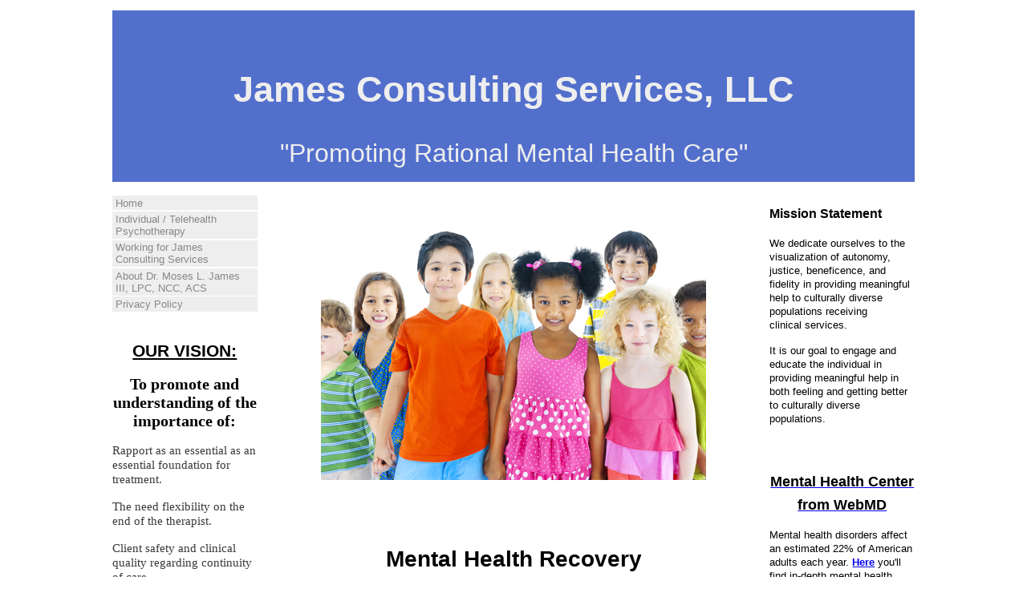

--- FILE ---
content_type: text/html; charset=UTF-8
request_url: http://www.rationalcbt.com/mental-health-recovery.html
body_size: 5705
content:
<!DOCTYPE HTML>
<html>
<head><meta http-equiv="content-type" content="text/html; charset=UTF-8"><title>Mental Health Recovery and Goals</title><meta name="description" content="The first step in mental health recovery is being aware that the way you currently think may not be helping you feel the way you would like to feel"><meta id="viewport" name="viewport" content="width=device-width, initial-scale=1">
<link href="/sd/support-files/style.css" rel="stylesheet" type="text/css">
<!-- start: tool_blocks.sbi_html_head -->
<link rel="canonical" href="http://www.rationalcbt.com/mental-health-recovery.html"/>
<meta property="og:site_name" content="James-Consulting-Services.com"/>
<meta property="og:title" content="Mental Health Recovery and Goals"/>
<meta property="og:description" content="The first step in mental health recovery is being aware that the way you currently think may not be helping you feel the way you would like to feel"/>
<meta property="og:type" content="article"/>
<meta property="og:url" content="http://www.rationalcbt.com/mental-health-recovery.html"/>
<meta property="og:image" content="http://www.rationalcbt.com/images/happy_multiethnic_children_8.jpg"/>
<meta property="og:image" content="http://www.rationalcbt.com/intensive-in-home-psychotherapy-therapy-fb.jpg"/>
<meta property="og:image" content="http://www.rationalcbt.com/images/dreamstime_xs_43946910.jpg"/>
<!-- SD --><link rel="preconnect" href="https://fonts.gstatic.com/" crossorigin>
<script>var https_page=0</script>
<!-- end: tool_blocks.sbi_html_head -->
<!-- start: shared_blocks.157073342#end-of-head -->
<!-- end: shared_blocks.157073342#end-of-head -->
<script>var FIX=FIX||{};</script>
</head>
<body class="responsive">
<div id="PageWrapper" class="modern">
<div id="HeaderWrapper">
<div id="Header">
<div class="Liner">
<div class="WebsiteName">
<a href="/">James Consulting Services, LLC</a>
</div><div class="Tagline">"Promoting Rational Mental Health Care"</div>
<!-- start: shared_blocks.157073338#top-of-header -->
<!-- end: shared_blocks.157073338#top-of-header -->
<!-- start: shared_blocks.157073329#bottom-of-header -->
<!-- end: shared_blocks.157073329#bottom-of-header -->
</div><!-- end Liner -->
</div><!-- end Header -->
</div><!-- end HeaderWrapper -->
<div id="ColumnsWrapper">
<div id="ContentWrapper">
<div id="ContentColumn">
<div class="Liner">
<div class="ImageBlock ImageBlockCenter"><img src="http://www.rationalcbt.com/images/happy_multiethnic_children_8.jpg" width="480" height="356" data-pin-media="http://www.rationalcbt.com/images/happy_multiethnic_children_8.jpg" style="width: 480px; height: auto"></div>
<!-- start: shared_blocks.157073326#above-h1 -->
<!-- end: shared_blocks.157073326#above-h1 -->
<h1 style="text-align: center"><span style="font-family: 'lucida sans unicode','lucida grande',sans-serif;font-size: 28px;"><strong><br/>Mental Health Recovery<br/></strong><span style="font-size: 11.2px;font-weight: normal;">by Dr. Moses L. James III, LPC, NCC, ACS, DCC</span><br/></span><br/></h1>
<div class="ImageBlock ImageBlockCenter"><img src="http://www.rationalcbt.com/images/dreamstime_xs_43946910.jpg" width="416" height="312" data-pin-media="http://www.rationalcbt.com/images/dreamstime_xs_43946910.jpg" style="width: 416px; height: auto"></div>
<!-- start: shared_blocks.157073346#below-h1 -->
<!-- end: shared_blocks.157073346#below-h1 -->
<h2 style="text-align: center"><span style="font-family: 'lucida sans unicode','lucida grande',sans-serif;"><b>Mental Health Recovery and Goals</b></span><br/></h2>
<!-- start: shared_blocks.157073341#below-paragraph-1 -->
<!-- end: shared_blocks.157073341#below-paragraph-1 -->
<p><br/><p><span style="font-family: 'lucida sans unicode','lucida grande',sans-serif;font-size: 13px;">Regarding mental health recovery, it is important to first
have goals because they give you reasons to work at feeling and progressing toward getting better.
More specifically, it is important to write down your goals in terms of what
you desire as opposed to what you believe is possible. </span></p>
<p>&#xa0;</p>
<p style="text-align: center;"><span style="font-family: 'lucida sans unicode','lucida grande',sans-serif;font-size: 13px;"><b>In other words, write down your B.H.A.G. (Big Hairy Audacious Goal)</b></span></p>
<br/><p style="text-align: left;"><span style="font-family: 'lucida sans unicode','lucida grande',sans-serif;font-size: 13px;">As an example, I assisted a&#xa0;young man&#xa0;in developing&#xa0;his goals as they reported having no goals for therapy as they were only in therapy due to a court order.</span></p><p><span style="font-family: 'lucida sans unicode','lucida grande',sans-serif;font-size: 13px;">I suggested that one of his goals might be to follow the court order in order to go to court less or not at all over time. The client responded positively to my suggestion and asked, <em><b>"Well how am I going to do that?"</b></em></span></p><p><span style="font-family: 'lucida sans unicode','lucida grande',sans-serif;font-size: 13px;">I told him that he was already "doing" what was necessary in accomplishing that and I added, <em><b>"When you no longer have these court issues, what do you want to do more of?"</b></em></span></p><p><span style="font-family: 'lucida sans unicode','lucida grande',sans-serif;font-size: 13px;">The client replied, <em><b>"Get back into playing music." </b></em>I then asked the client, <em><b>"Well what do you believe are the necessary ingredients in getting back into playing music and going to court less or not at all over time?" </b></em></span></p><p><span style="font-family: 'lucida sans unicode','lucida grande',sans-serif;font-size: 13px;">The client said, <em><b>"I see where your going with this, in order for me to get from point A to point B, one of the necessary ingredients for me would be to continue with therapy. "</b></em></span></p><p><span style="font-family: 'lucida sans unicode','lucida grande',sans-serif;font-size: 13px;">I replied, <em><b>"Exactly."</b></em></span></p><p><span style="font-family: 'lucida sans unicode','lucida grande',sans-serif;font-size: 13px;"><span style="font-style: normal;font-weight: normal;">As an IIH psychotherapist, I am very much interested in the reasons for seeking&#xa0;psychotherapy for their child.&#xa0;I make sure to point out the following assumptions regarding goals in relation to children and psychotherapy:</span></span></p><ul><li><span style="font-family: 'lucida sans unicode','lucida grande',sans-serif;font-size: 13px;"><b><span style="font-style: normal;">Most children receiving IIH clinical services do not request these services on their own.</span></b></span></li><li><span style="font-family: 'lucida sans unicode','lucida grande',sans-serif;font-size: 13px;"><b><span style="font-style: normal;">Children receiving IIH clinical services are usually referred because they have been a problem for others (ex., physical or verbal aggression that places the child or parent at risk).</span></b></span></li><li><span style="font-family: 'lucida sans unicode','lucida grande',sans-serif;font-size: 13px;"><b><span style="font-style: normal;">Children do not have much control over&#xa0;a psychotherapist coming to their home in&#xa0;providing psychotherapeutic services.</span></b></span></li><li><span style="font-family: 'lucida sans unicode','lucida grande',sans-serif;font-size: 13px;"><b><span style="font-style: normal;">Children are action oriented and tend to learn by doing.</span></b></span></li><li><span style="font-family: 'lucida sans unicode','lucida grande',sans-serif;font-size: 13px;"><b><span style="font-style: normal;">Family, school, and peer groups can reinforce or extinguish adaptive coping skills. Family involvement and school consultation is critical.</span></b></span></li><li><span style="font-family: 'lucida sans unicode','lucida grande',sans-serif;font-size: 13px;"><b><span style="font-style: normal;">Sitting face-to face t discuss psychological problems can be unsettling.</span></b></span></li><li><span style="font-family: 'lucida sans unicode','lucida grande',sans-serif;font-size: 13px;"><b><span style="font-style: normal;">Rewards are important.&#xa0;&#xa0;</span></b></span></li></ul><br/></p>
<h2 style="text-align: center"><span style="font-family: 'lucida sans unicode','lucida grande',sans-serif;"><b>Mental Health Recovery and Psychotherapy</b></span><br/></h2>
<br/><p><span style="font-family: 'lucida sans unicode','lucida grande',sans-serif;font-size: 13px;">Another important consideration in therapy is working
with a competent therapist. In my </span><a href="http://pqdtopen.proquest.com/doc/1467525552.html?FMT=ABS&amp;pubnum=3576664" onclick="return FIX.track(this);"><span style="font-family: 'lucida sans unicode','lucida grande',sans-serif;font-size: 13px;">research</span></a><span style="font-family: 'lucida sans unicode','lucida grande',sans-serif;font-size: 13px;">,
I explored the perceptions of in home counseling experiences, cultural
counseling competence, and the viewpoints of the home-based counseling
experience. The themes include: </span></p><p>
<p>&#xa0;</p><span style="font-size: 13px;">
<ul><li>
<span style="font-family: 'lucida sans unicode','lucida grande',sans-serif;"><b>awareness
of cultural differences</b></span></li><li><span style="font-family: 'lucida sans unicode','lucida grande',sans-serif;"><b>comfort
in the session</b></span></li><li><span style="font-family: 'lucida sans unicode','lucida grande',sans-serif;"><b>time to
understand the family needs</b></span></li><li><span style="font-family: 'lucida sans unicode','lucida grande',sans-serif;"><b>counseling
strategies</b></span></li></ul>
</span><p><span style="font-size: 13px;"><b>&#xa0;</b></span></p>
<p><span style="font-family: 'lucida sans unicode','lucida grande',sans-serif;font-size: 13px;">Overall, participants expressed that a necessary ingredient
in a therapist&#xa0; include: </span></p><br/><span style="font-size: 13px;">
<ul><li><span style="font-family: 'lucida sans unicode','lucida grande',sans-serif;"><b>establishing
and maintaining a healthy client- therapist relationship</b></span></li><li><span style="font-family: 'lucida sans unicode','lucida grande',sans-serif;"><b>active
listening</b></span></li><li><span style="font-family: 'lucida sans unicode','lucida grande',sans-serif;"><b>unconditional
positive regard</b></span></li><li><span style="font-family: 'lucida sans unicode','lucida grande',sans-serif;"><b>warm
acceptance</b></span></li><li><span style="font-family: 'lucida sans unicode','lucida grande',sans-serif;"><b>empathy
in building a connection</b></span></li></ul>
</span><p>&#xa0;</p>
<p><span style="font-family: 'lucida sans unicode','lucida grande',sans-serif;font-size: 13px;">For them, a therapist encompassing the aforesaid assists in
developing rational goals when based on the facts. </span></p><br/></p>
<!-- start: shared_blocks.157073340#above-socialize-it -->
<!-- start: tool_blocks.faceit_like.1 --><div style='min-height:32px; display: block;'><div class="fb-like" data-action="like" data-href="http://www.rationalcbt.com" data-layout="standard" data-share="true" data-show-faces="true"></div></div><!-- end: tool_blocks.faceit_like.1 -->
<!-- end: shared_blocks.157073340#above-socialize-it -->
<!-- start: shared_blocks.157073328#socialize-it -->
<!-- end: shared_blocks.157073328#socialize-it -->
<!-- start: shared_blocks.157073337#below-socialize-it -->
<!-- end: shared_blocks.157073337#below-socialize-it -->
</div><!-- end Liner -->
</div><!-- end ContentColumn -->
</div><!-- end ContentWrapper -->
<div id="NavWrapper">
<div id="NavColumn">
<div class="Liner">
<!-- start: shared_blocks.157073347#top-of-nav-column -->
<!-- start: tool_blocks.navbar --><div class="Navigation"><ul><li class=""><a href="/">Home</a></li><li class=""><a href="/Private-Online-Psychotherapy-Services.html">Individual / Telehealth Psychotherapy</a></li><li class=""><a href="/Working-for-James-Consulting-Services.html">Working for James Consulting Services</a></li><li class=""><a href="/About.html">About Dr. Moses L. James III, LPC, NCC, ACS</a></li><li class=""><a href="/privacy-policy.html">Privacy Policy</a></li></ul></div>
<!-- end: tool_blocks.navbar -->
<h2 style="text-align: center"><span style="color: rgb(0, 0, 0);font-size: 21px;"><u><b>OUR VISION:</b></u></span></h2>
<p style="text-align: center;"><span style="color: rgb(0, 0, 0);font-family: centaur;font-size: 19.66px;"><b>To promote and
understanding of the importance of:</b></span></p><p>
</p><p style="text-align: left;"><span style="color: rgb(58, 57, 55);font-size: 15px;"><span style="font-family: centaur;">Rapport as an
essential as an essential foundation for treatment.</span></span></p><p>
<span style="color: rgb(58, 57, 55);font-size: 15px;"><span style="font-family: centaur;">The need
flexibility on the end of the therapist.</span></span></p><p style="text-align: left;"><span style="color: rgb(58, 57, 55);font-size: 15px;"><span style="font-family: centaur;">Client safety
and clinical quality regarding continuity of care.</span></span></p><p style="text-align: left;"><span style="font-family: centaur;color: rgb(58, 57, 55);font-size: 15px;background-color: transparent;">Client
engagement regarding the needs of the client.</span></p>
<!-- end: shared_blocks.157073347#top-of-nav-column -->
<!-- start: shared_blocks.157073343#navigation -->
<!-- start: tool_blocks.faceit_like.2 --><!-- end: tool_blocks.faceit_like.2 -->
<p><br/></p><p><span style="background-color: transparent;font-family: Tahoma, Geneva;"><b>Office locations:</b></span><br/></p><p><span style="background-color: transparent;font-family: Tahoma, Geneva;">Clifton,&#xa0;NJ&#xa0;07013</span></p><p><b>Phone:</b></p><p><a style="background-color: transparent;color: rgb(44, 45, 48) !important;" href="tel:+1-201-514-2309" onclick="return FIX.track(this);"><span style="font-family: Tahoma, Geneva;">(201) 514-2309</span></a></p><p><br/></p>
<!--Professional verification provided by Psychology Today -->
<a href="https://www.psychologytoday.com/profile/239133?tr=Ext_Verify" title="verified by Psychology Today">
<img src="https://www.psychologytoday.com/profile/239133/verification.gif" height="69" width="146" alt="verified by Psychology Today" border="0"></a>
<!-- End Verification -->
<!-- end: shared_blocks.157073343#navigation -->
<!-- start: shared_blocks.157073348#bottom-of-nav-column -->
<!-- end: shared_blocks.157073348#bottom-of-nav-column -->
</div><!-- end Liner -->
</div><!-- end NavColumn -->
</div><!-- end NavWrapper -->
<div id="ExtraWrapper">
<div id="ExtraColumn">
<div class="Liner">
<!-- start: shared_blocks.157073331#top-extra-default -->
<h2 style="text-align: left"><span style="font-family: 'lucida sans unicode','lucida grande',sans-serif;font-size: 15.53px;"><b>Mission Statement</b></span><br/></h2>
<p><span style="font-family: 'lucida sans unicode', 'lucida grande', sans-serif;font-size: 13px;background-color: transparent;">We dedicate ourselves to the visualization of autonomy, justice, beneficence, and fidelity&#xa0;in providing meaningful help to culturally diverse populations receiving clinical&#xa0;services.&#xa0;</span><br/></p><p style="text-align: left;"><span style="font-family: 'lucida sans unicode','lucida grande',sans-serif;font-size: 13px;">It is our goal to engage and educate&#xa0;the individual in providing meaningful help in both feeling and getting better to culturally diverse populations.</span></p><p><br/></p>
<!-- end: shared_blocks.157073331#top-extra-default -->
<!-- start: shared_blocks.157073345#extra-default-nav -->
<h2 style="text-align: center"><a href="http://www.webmd.com/mental-health/default.htm " onclick="return FIX.track(this);"><span style="color: rgb(0, 0, 0);font-family: 'lucida sans unicode','lucida grande',sans-serif;font-size: 17.53px;"><b>Mental Health Center from WebMD</b></span></a></h2>
<!-- end: shared_blocks.157073345#extra-default-nav -->
<!-- start: shared_blocks.157073334#bottom-extra-default -->
<p style="text-align: left;"><span style="font-family: 'lucida sans unicode','lucida grande',sans-serif;font-size: 13px;"><span style="font-weight: normal;">Mental health disorders</span> affect an estimated 22% of American adults each year. </span><a href="http://www.webmd.com/mental-health/default.htm " onclick="return FIX.track(this);"><span style="font-family: 'lucida sans unicode','lucida grande',sans-serif;font-size: 13px;"><b>Here</b></span></a><span style="font-family: 'lucida sans unicode','lucida grande',sans-serif;font-size: 13px;"> you'll find in-depth <span style="font-weight: normal;">mental</span> health information including care, and various <span style="font-weight: normal;">mental</span> health conditions.</span><br/></p>
<div class="ImageBlock ImageBlockCenter"><img src="http://www.rationalcbt.com/images/100x100Transparent.gif" width="119" height="119" data-pin-media="http://www.rationalcbt.com/images/100x100Transparent.gif" style="width: 119px; height: auto"></div>
<div class="ImageBlock ImageBlockCenter"><img src="http://www.rationalcbt.com/images/NBCC-NCC.png" width="220" height="220" data-pin-media="http://www.rationalcbt.com/images/NBCC-NCC.png" style="width: 220px; height: auto"></div>
<!-- end: shared_blocks.157073334#bottom-extra-default -->
</div><!-- end Liner -->
</div><!-- end NavColumn -->
</div><!-- end NavWrapper -->
</div><!-- end ColumnsWrapper -->
<div id="FooterWrapper">
<div id="Footer">
<div class="Liner">
<!-- start: shared_blocks.157073330#above-bottom-nav -->
<div class="" style="padding-right: 38px; padding-bottom: 23px; width: 100%; box-sizing: border-box"></div>
<!-- end: shared_blocks.157073330#above-bottom-nav -->
<!-- start: shared_blocks.157073333#bottom-navigation -->
<!-- end: shared_blocks.157073333#bottom-navigation -->
<!-- start: shared_blocks.157073327#below-bottom-nav -->
<!-- end: shared_blocks.157073327#below-bottom-nav -->
<!-- start: shared_blocks.157073332#footer -->
<p style="text-align: center;">&#xa0;Copyright © 2024 James Consulting Services, LLC. All Rights Reserved.&#xa0; It is unlawful to reproduce content from this website in any fashion, by any means, without the written permission of James Consulting Services, LLC.&#xa0; <br/></p>
<!-- end: shared_blocks.157073332#footer -->
</div><!-- end Liner -->
</div><!-- end Footer -->
</div><!-- end FooterWrapper -->
</div><!-- end PageWrapper -->
<script src="/sd/support-files/fix.js"></script>
<script>FIX.doEndOfBody();</script>
<script src="/sd/support-files/design.js"></script>
<!-- start: tool_blocks.sbi_html_body_end -->
<script>var SS_PARAMS={pinterest_enabled:false,googleplus1_on_page:false,socializeit_onpage:false};</script> <div id="fb-root"></div>
<script async defer crossorigin="anonymous" src="https://connect.facebook.net/en_US/sdk.js#xfbml=1&version=v4.0&autoLogAppEvents=1"></script><style>.g-recaptcha{ display:inline-block;} .recaptcha_wrapper{text-align:center}</style>
<script>if(typeof recaptcha_callbackings!=="undefined"){SS_PARAMS.recaptcha_callbackings=recaptcha_callbackings||[]};</script><script>(function(d,id){if(d.getElementById(id)){return;}var s=d.createElement('script');s.async=true;s.defer=true;s.src="/ssjs/ldr.js";s.id=id;d.getElementsByTagName('head')[0].appendChild(s);})(document,'_ss_ldr_script');</script><!-- end: tool_blocks.sbi_html_body_end -->
<!-- Generated at 14:45:55 31-Oct-2024 with basic_white_nce_responsive_2 v149 -->
</body>
</html>
